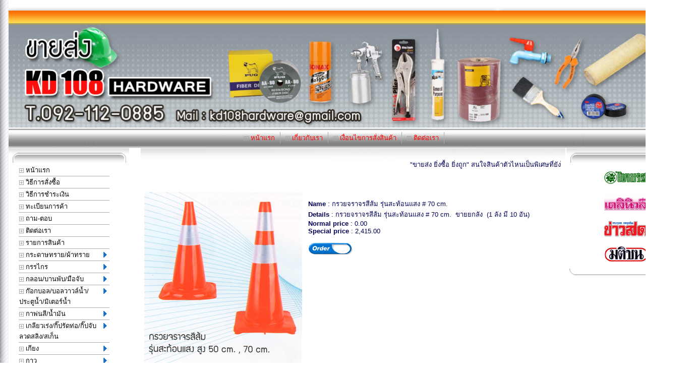

--- FILE ---
content_type: text/html; charset=tis-620
request_url: http://kd108hardware.com/modules.php?name=easyShop&file=view&qc=24&No=1535
body_size: 5730
content:
<!DOCTYPE HTML>
 
<html>
<head>
<TITLE>KD108 hardware ขายส่งอุปกรณ์ก่อสร้าง  ราคาถูก  จัดส่งทั่วประเทศ ใส่ชื่อบทความ </TITLE>

<META HTTP-EQUIV="Content-Type" CONTENT="text/html; charset=tis-620">
<META NAME="RESOURCE-TYPE" CONTENT="DOCUMENT">
<META NAME="DISTRIBUTION" CONTENT="GLOBAL">
<META NAME="AUTHOR" CONTENT="www.kd108hardware.com">
<META NAME="COPYRIGHT" CONTENT="Copyright (c) 2006 by Your Name">
<META NAME="KEYWORDS" CONTENT="kd108, kd108hardware.com, ฮาร์ดแวร์, ขายส่ง, ขายส่ง อุปกรณ์ก่อสร้าง ถูก ">
<META NAME="DESCRIPTION" CONTENT="ขายส่งสินค้าฮาร์ดแวร์ เหมาะสำหรับร้านค้า ไซด์งาน ต่างๆ">
<META NAME="ROBOTS" CONTENT="INDEX, FOLLOW">
<META NAME="REVISIT-AFTER" CONTENT="1 DAYS">
<META NAME="RATING" CONTENT="GENERAL">
<link href="/images/favicon.ico" rel="favicon" /><link href="/images/favicon.ico" rel="shortcut icon"><script type="text/javascript" src="js/jquery/jquery-1.7.2.min.js"></script>
<script type="text/javascript" src="js/jquery/jquery.cookie.js"></script>
<script type="text/javascript" src="js/jquery/jquery-ui-1.8.19.min.js"></script>
<script type="text/javascript" src="js/jquery/jquery.validate.js"></script>

<link  href='css/mytheme/mytheme.css' rel='stylesheet' type='text/css'>

<link rel="stylesheet" href="css/validate.css" type="text/css" media="screen" />
<script type="text/javascript" src="js/jquery/tblthemes.js"></script>

<link rel="stylesheet" href="css/slimbox2.css" type="text/css" media="screen" />
<script type="text/javascript" src="js/jquery/slimbox2.js"></script>

<script src='js/menu/jquery.treeview.js' type='text/javascript'></script>
<link rel='stylesheet' href='css/menu/jquery.treeview.css'/>
<script type='text/javascript' src='js/menu/ddsmoothmenu.js'></script>




<style type='text/css'>P {FONT-FAMILY: Microsoft Sans Serif, Microsoft Sans Serif,Verdana,Helvetica;}
TD, TH, .BOD {FONT-FAMILY: Microsoft Sans Serif, Microsoft Sans Serif,Verdana,Helvetica; FONT-SIZE: 13px}
BODY		{FONT-FAMILY: Microsoft Sans Serif, Microsoft Sans Serif,Verdana,Helvetica; FONT-SIZE: 13px;;margin: 0px;}
TBODY		{FONT-FAMILY: Microsoft Sans Serif, Microsoft Sans Serif,Verdana,Helvetica; FONT-SIZE: 13px}
DIV	{FONT-FAMILY: Microsoft Sans Serif, Microsoft Sans Serif,Verdana,Helvetica; FONT-SIZE: 13px}
INPUT		{FONT-FAMILY: Microsoft Sans Serif, Microsoft Sans Serif,Verdana,Helvetica; FONT-SIZE: 13px}
TEXTAREA	{FONT-FAMILY: Microsoft Sans Serif, Microsoft Sans Serif,Verdana,Helvetica; FONT-SIZE: 13px}
body {scrollbar-face-color: #FFFF99;}img{vertical-align:middle}A:hover { color: #810000;}</style>




</head>

<body   bgcolor='#FFFFFF' text="#000056" link="#FF0000" vlink="#560000" alink="#810000";'>
<TABLE cellSpacing=0 cellPadding=0 width=1358 height=883><TBODY><TR><TD vAlign=top><TABLE cellSpacing=0 cellPadding=0 width=17 background=http://server.tht.in/thtimages/template/TGaneral/G2/bgb2.gif height=880><TBODY><TR><TD style="BACKGROUND-IMAGE: url(http://server.tht.in/thtimages/template/TGaneral/G2/business_07-1.png); BACKGROUND-COLOR: transparent; BACKGROUND-REPEAT: repeat-y" vAlign=top><BR></TD></TR></TBODY></TABLE></TD><TD vAlign=top><TABLE cellSpacing=0 cellPadding=0 width="100%"><TBODY><TR><TD height=46 vAlign=bottom><TABLE cellSpacing=0 cellPadding=0 width=1314 height=48><TBODY><TR><TD style="BACKGROUND-IMAGE: url(http://server.tht.in/thtimages/template/TGaneral/G2/business_02.png); BACKGROUND-COLOR: transparent; BACKGROUND-REPEAT: repeat-x; BACKGROUND-POSITION: left bottom; HEIGHT: 46px" height=46 vAlign=bottom><BR></TD></TR></TBODY></TABLE></TD></TR><TR><TD vAlign=top><IMG src="http://kd108hardware.com/images/Head12.jpg" width=1316 height=205></TD></TR><TR><TD vAlign=top><TABLE cellSpacing=0 cellPadding=0 width=1320 height=41><TBODY><TR><TD style="BACKGROUND-IMAGE: url(http://server.tht.in/thtimages/template/TGaneral/G2/business_06.png); BACKGROUND-COLOR: transparent; BACKGROUND-REPEAT: repeat-x; BACKGROUND-POSITION: left bottom; HEIGHT: 39px" bgColor=transparent height=39 vAlign=center align=middle>
<link rel="stylesheet" type="text/css" media="all" href="css/menu/side.php?dty=5&dm=cmenuTOP&mpara=180|a|2|a||a||a|1|a||a||a|images/icon/bullet1.gif|a||a||a|bfbfbf|a||a||a|E4E4E4|a||a|E4E4E4|a|ACACAC|a|13" />
<link rel="stylesheet" type="text/css" media="all" href="css/menu/top.php?dty=5&dm=cmenuTOP&mpara=180|a|2|a||a||a|1|a||a||a|images/icon/bullet1.gif|a||a||a|bfbfbf|a||a||a|E4E4E4|a||a|E4E4E4|a|ACACAC|a|13" />
<script type="text/javascript">ddsmoothmenu.init({mainmenuid: "cmenuTOPh",orientation: 'h',classname: 'dmcmenuTOP',contentsource: "markup"})</script>
<table><tr><td><div  id='cmenuTOPh' class='dmcmenuTOP'><ul><li><A  HREF="index.html" ><IMG SRC="images/icon/bullet1.gif" border=0 align="absMiddle"> หน้าแรก</A></li><li><A  HREF="เกี่ยวกับเรา01.html" ><IMG SRC="images/icon/bullet1.gif" border=0 align="absMiddle"> เกี่ยวกับเรา</A></li><li><A  HREF="วิธีสั่งสินค้า.html" ><IMG SRC="images/icon/bullet1.gif" border=0 align="absMiddle"> เงื่อนไขการสั่งสินค้า</A></li><li><A  HREF="modules.php?name=Autocontact" ><IMG SRC="images/icon/bullet1.gif" border=0 align="absMiddle"> ติดต่อเรา</A></li></ul></div></td></tr></table></TD></TR></TBODY></TABLE></TD></TR><TR><TD vAlign=top align=left><TABLE border=0 cellSpacing=0 cellPadding=0 width=1321 height=385><TBODY><TR><TD vAlign=top width=239><TABLE style="WIDTH: 195px; HEIGHT: 116px" border=0 cellSpacing=0 cellPadding=0 width=195><TBODY><TR><TD height=29 colSpan=3><TABLE border=0 cellSpacing=0 cellPadding=0 width=239><TBODY><TR><TD style="BACKGROUND-IMAGE: url(http://server.tht.in/thtimages/template/TGaneral/G2/business_07.png); BACKGROUND-COLOR: transparent; BACKGROUND-REPEAT: no-repeat; BACKGROUND-POSITION: 50% bottom; HEIGHT: 29px" height=29 colSpan=3><BR></TD></TR></TBODY></TABLE></TD></TR><TR><TD width=17><BR></TD><TD><TABLE border=0 cellSpacing=0 cellPadding=3 width=230 height=25><TBODY><TR><TD align=left>
<link rel="stylesheet" type="text/css" media="all" href="css/menu/side.php?dty=5&dm=cmenu002&mpara=180|a|1|a|left|a||a|1|a|left|a|Tahoma,Microsoft Sans Serif|a|images/icon/bullet1.gif|a|000000|a||a|bfbfbf|a||a||a|E4E4E4|a||a|E4E4E4|a|ACACAC|a|13" />
<link rel="stylesheet" type="text/css" media="all" href="css/menu/top.php?dty=5&dm=cmenu002&mpara=180|a|1|a|left|a||a|1|a|left|a|Tahoma,Microsoft Sans Serif|a|images/icon/bullet1.gif|a|000000|a||a|bfbfbf|a||a||a|E4E4E4|a||a|E4E4E4|a|ACACAC|a|13" />
<script type="text/javascript">ddsmoothmenu.init({mainmenuid: "cmenu002v",orientation: 'v',classname: 'dmcmenu002-v',contentsource: "markup"})</script>
<div id='cmenu002v' class='dmcmenu002-v'><ul><li><A  HREF="index.html" ><IMG SRC="images/icon/bullet1.gif" border=0 align="absMiddle"> หน้าแรก</A></li><li><A  HREF="วิธีสั่งสินค้า.html" ><IMG SRC="images/icon/bullet1.gif" border=0 align="absMiddle"> วิธีการสั่งซื้อ</A></li><li><A  HREF="วิธีชำระเงินหน้าหลัก.html" ><IMG SRC="images/icon/bullet1.gif" border=0 align="absMiddle"> วิธีการชำระเงิน</A></li><li><A  HREF="ทะเบียนการค้า.html" ><IMG SRC="images/icon/bullet1.gif" border=0 align="absMiddle"> ทะเบียนการค้า</A></li><li><A  HREF="modules.php?name=Autofaq" ><IMG SRC="images/icon/bullet1.gif" border=0 align="absMiddle"> ถาม-ตอบ</A></li><li><A  HREF="modules.php?name=Autocontact" ><IMG SRC="images/icon/bullet1.gif" border=0 align="absMiddle"> ติดต่อเรา</A></li><li><A  HREF="" ><IMG SRC="images/icon/bullet1.gif" border=0 align="absMiddle"> รายการสินค้า</A></li><li><A  HREF="" ><IMG SRC="images/icon/bullet1.gif" border=0 align="absMiddle"> กระดาษทราย/ผ้าทราย</A><ul><li><A  HREF="modules.php?name=easyShop&amp;file=indexprod&amp;manquery=&amp;No=1&amp;sortby=qname&amp;sorttype=asc&amp;page=1" ><IMG SRC="images/icon/bullet1.gif" border=0 align="absMiddle"> กระดาษทรายทรงกลม</A></li><li><A  HREF="modules.php?name=easyShop&amp;file=indexprod&amp;No=2" ><IMG SRC="images/icon/bullet1.gif" border=0 align="absMiddle"> กระดาษทรายม้วน</A></li><li><A  HREF="modules.php?name=easyShop&amp;file=indexprod&amp;No=3" ><IMG SRC="images/icon/bullet1.gif" border=0 align="absMiddle"> กระดาษทรายขัดไม้</A></li><li><A  HREF="modules.php?name=easyShop&amp;file=indexprod&amp;manquery=&amp;No=4&amp;sortby=qname&amp;sorttype=asc&amp;page=1" ><IMG SRC="images/icon/bullet1.gif" border=0 align="absMiddle"> กระดาษทรายขัดน้ำ</A></li><li><A  HREF="modules.php?name=easyShop&amp;file=indexprod&amp;manquery=&amp;No=5&amp;sortby=qname&amp;sorttype=asc&amp;page=1" ><IMG SRC="images/icon/bullet1.gif" border=0 align="absMiddle"> กระดาษทรายสบู่</A></li><li><A  HREF="modules.php?name=easyShop&amp;file=indexprod&amp;No=61" ><IMG SRC="images/icon/bullet1.gif" border=0 align="absMiddle"> ผ้าทรายแผ่น/ผ้าทรายม้วน</A></li><li><A  HREF="modules.php?name=easyShop&amp;file=indexprod&amp;No=62" ><IMG SRC="images/icon/bullet1.gif" border=0 align="absMiddle"> ผ้าทรายสายพาน</A></li></ul></li><li><A  HREF="" ><IMG SRC="images/icon/bullet1.gif" border=0 align="absMiddle"> กรรไกร</A><ul><li><A  HREF="modules.php?name=easyShop&amp;file=indexprod&amp;No=66" ><IMG SRC="images/icon/bullet1.gif" border=0 align="absMiddle"> กรรไกรตัดเหล็กเส้น/เหล็กแผ่น</A></li><li><A  HREF="modules.php?name=easyShop&amp;file=indexprod&amp;No=67" ><IMG SRC="images/icon/bullet1.gif" border=0 align="absMiddle"> กรรไกรตัดสังกะสี/ตัดสายเคเบิ้ล</A></li><li><A  HREF="modules.php?name=easyShop&amp;file=indexprod&amp;No=68" ><IMG SRC="images/icon/bullet1.gif" border=0 align="absMiddle"> กรรไกรเอนกประสงค์/ตัดผ้า</A></li><li><A  HREF="modules.php?name=easyShop&amp;file=indexprod&amp;No=69" ><IMG SRC="images/icon/bullet1.gif" border=0 align="absMiddle"> กรรไกรตัดหญ้า/ตัดกิ่ง/กระตุกกิ่ง</A></li><li><A  HREF="modules.php?name=easyShop&amp;file=indexprod&amp;No=70" ><IMG SRC="images/icon/bullet1.gif" border=0 align="absMiddle"> กรรไกรตัดท่อ</A></li></ul></li><li><A  HREF="" ><IMG SRC="images/icon/bullet1.gif" border=0 align="absMiddle"> กลอน/บานพับ/มือจับ</A><ul><li><A  HREF="modules.php?name=easyShop&amp;file=indexprod&amp;No=51" ><IMG SRC="images/icon/bullet1.gif" border=0 align="absMiddle"> กลอน</A></li><li><A  HREF="modules.php?name=easyShop&amp;file=indexprod&amp;No=53" ><IMG SRC="images/icon/bullet1.gif" border=0 align="absMiddle"> ขอสับ/กันชน/สายยู</A></li><li><A  HREF="modules.php?name=easyShop&amp;file=indexprod&amp;No=52" ><IMG SRC="images/icon/bullet1.gif" border=0 align="absMiddle"> บานพับประตู</A></li><li><A  HREF="modules.php?name=easyShop&amp;file=indexprod&amp;No=54" ><IMG SRC="images/icon/bullet1.gif" border=0 align="absMiddle"> มือจับ/มือหมุน</A></li></ul></li><li><A  HREF="" ><IMG SRC="images/icon/bullet1.gif" border=0 align="absMiddle"> ก๊อกบอล/บอลวาวล์น้ำ/ประตูน้ำ/มิเตอร์น้ำ</A><ul><li><A  HREF="modules.php?name=easyShop&amp;file=indexprod&amp;No=6" ><IMG SRC="images/icon/bullet1.gif" border=0 align="absMiddle"> ก๊อกบอล</A></li><li><A  HREF="modules.php?name=easyShop&amp;file=indexprod&amp;No=107" ><IMG SRC="images/icon/bullet1.gif" border=0 align="absMiddle"> ก๊อกทองเหลือง</A></li><li><A  HREF="modules.php?name=easyShop&amp;file=indexprod&amp;No=7" ><IMG SRC="images/icon/bullet1.gif" border=0 align="absMiddle"> บอลวาวล์น้ำทองเหลือง</A></li><li><A  HREF="modules.php?name=easyShop&amp;file=indexprod&amp;No=87" ><IMG SRC="images/icon/bullet1.gif" border=0 align="absMiddle"> บอลวาวล์น้ำ PVC</A></li><li><A  HREF="modules.php?name=easyShop&amp;file=indexprod&amp;No=76" ><IMG SRC="images/icon/bullet1.gif" border=0 align="absMiddle"> ประตูน้ำ</A></li><li><A  HREF="modules.php?name=easyShop&amp;file=indexprod&amp;No=75" ><IMG SRC="images/icon/bullet1.gif" border=0 align="absMiddle"> มิเตอร์น้ำ</A></li></ul></li><li><A  HREF="" ><IMG SRC="images/icon/bullet1.gif" border=0 align="absMiddle"> กาพ่นสี/น้ำมัน</A><ul><li><A  HREF="modules.php?name=easyShop&amp;file=indexprod&amp;No=8" ><IMG SRC="images/icon/bullet1.gif" border=0 align="absMiddle"> กาพ่นสี</A></li><li><A  HREF="modules.php?name=easyShop&amp;file=indexprod&amp;No=9" ><IMG SRC="images/icon/bullet1.gif" border=0 align="absMiddle"> กาพ่นน้ำมัน</A></li></ul></li><li><A  HREF="" ><IMG SRC="images/icon/bullet1.gif" border=0 align="absMiddle"> เกลียวเร่ง/กิ๊ปรัดท่อ/กิ๊ปจับลวดสลิง/สเก็น</A><ul><li><A  HREF="modules.php?name=easyShop&amp;file=indexprod&amp;No=78" ><IMG SRC="images/icon/bullet1.gif" border=0 align="absMiddle"> เกลียวเร่ง</A></li><li><A  HREF="modules.php?name=easyShop&amp;file=indexprod&amp;No=79" ><IMG SRC="images/icon/bullet1.gif" border=0 align="absMiddle"> กิ๊ปรัดท่อ</A></li><li><A  HREF="modules.php?name=easyShop&amp;file=indexprod&amp;No=80" ><IMG SRC="images/icon/bullet1.gif" border=0 align="absMiddle"> กิ๊ปจับลวดสลิง</A></li><li><A  HREF="modules.php?name=easyShop&amp;file=indexprod&amp;No=81" ><IMG SRC="images/icon/bullet1.gif" border=0 align="absMiddle"> สเก็น</A></li></ul></li><li><A  HREF="" ><IMG SRC="images/icon/bullet1.gif" border=0 align="absMiddle"> เกียง</A><ul><li><A  HREF="modules.php?name=easyShop&amp;file=indexprod&amp;No=82" ><IMG SRC="images/icon/bullet1.gif" border=0 align="absMiddle"> เกียงโป้วสี</A></li><li><A  HREF="modules.php?name=easyShop&amp;file=indexprod&amp;No=83" ><IMG SRC="images/icon/bullet1.gif" border=0 align="absMiddle"> เกียงก่ออิฐ/เกียงฉาบ</A></li><li><A  HREF="modules.php?name=easyShop&amp;file=indexprod&amp;No=84" ><IMG SRC="images/icon/bullet1.gif" border=0 align="absMiddle"> เกียงอื่นๆ</A></li></ul></li><li><A  HREF="" ><IMG SRC="images/icon/bullet1.gif" border=0 align="absMiddle"> กาว</A><ul><li><A  HREF="modules.php?name=easyShop&amp;file=indexprod&amp;No=63" ><IMG SRC="images/icon/bullet1.gif" border=0 align="absMiddle"> กาวยาง/กาวลาเท็กซ์</A></li><li><A  HREF="modules.php?name=easyShop&amp;file=indexprod&amp;No=88" ><IMG SRC="images/icon/bullet1.gif" border=0 align="absMiddle"> กาวร้อน</A></li><li><A  HREF="modules.php?name=easyShop&amp;file=indexprod&amp;No=64" ><IMG SRC="images/icon/bullet1.gif" border=0 align="absMiddle"> กาวติดเหล็ก (อีพ๊อกซี่)</A></li><li><A  HREF="modules.php?name=easyShop&amp;file=indexprod&amp;No=65" ><IMG SRC="images/icon/bullet1.gif" border=0 align="absMiddle"> กาวทาท่อประปา</A></li><li><A  HREF="modules.php?name=easyShop&amp;file=indexprod&amp;No=10" ><IMG SRC="images/icon/bullet1.gif" border=0 align="absMiddle"> กาวอื่นๆ</A></li></ul></li><li><A  HREF="" ><IMG SRC="images/icon/bullet1.gif" border=0 align="absMiddle"> ข้อต่อ/เช็ควาวล์/ฟุตวาวล์</A><ul><li><A  HREF="modules.php?name=easyShop&amp;file=indexprod&amp;No=50" ><IMG SRC="images/icon/bullet1.gif" border=0 align="absMiddle"> ข้อต่อ</A></li><li><A  HREF="modules.php?name=easyShop&amp;file=indexprod&amp;No=73" ><IMG SRC="images/icon/bullet1.gif" border=0 align="absMiddle"> เช็ควาวล์</A></li><li><A  HREF="modules.php?name=easyShop&amp;file=indexprod&amp;No=74" ><IMG SRC="images/icon/bullet1.gif" border=0 align="absMiddle"> ฟุตวาล์ว</A></li></ul></li><li><A  HREF="" ><IMG SRC="images/icon/bullet1.gif" border=0 align="absMiddle"> ไขควง/บล็อค/ประแจ</A><ul><li><A  HREF="modules.php?name=easyShop&amp;file=indexprod&amp;No=11" ><IMG SRC="images/icon/bullet1.gif" border=0 align="absMiddle"> ไขควง</A></li><li><A  HREF="modules.php?name=easyShop&amp;file=indexprod&amp;No=101" ><IMG SRC="images/icon/bullet1.gif" border=0 align="absMiddle"> บล็อค</A></li><li><A  HREF="modules.php?name=easyShop&amp;file=indexprod&amp;No=102" ><IMG SRC="images/icon/bullet1.gif" border=0 align="absMiddle"> ประแจ</A></li></ul></li><li><A  HREF="" ><IMG SRC="images/icon/bullet1.gif" border=0 align="absMiddle"> ค้อน</A><ul><li><A  HREF="modules.php?name=easyShop&amp;file=indexprod&amp;No=22" ><IMG SRC="images/icon/bullet1.gif" border=0 align="absMiddle"> ค้อนช่างทอง</A></li><li><A  HREF="modules.php?name=easyShop&amp;file=indexprod&amp;No=23" ><IMG SRC="images/icon/bullet1.gif" border=0 align="absMiddle"> ค้อนหงอน</A></li><li><A  HREF="modules.php?name=easyShop&amp;file=indexprod&amp;No=21" ><IMG SRC="images/icon/bullet1.gif" border=0 align="absMiddle"> ค้อน อื่นๆ</A></li></ul></li><li><A  HREF="" ><IMG SRC="images/icon/bullet1.gif" border=0 align="absMiddle"> คีม</A><ul><li><A  HREF="modules.php?name=easyShop&amp;file=indexprod&amp;No=12" ><IMG SRC="images/icon/bullet1.gif" border=0 align="absMiddle"> คีมต่างๆ</A></li><li><A  HREF="modules.php?name=easyShop&amp;file=indexprod&amp;No=48" ><IMG SRC="images/icon/bullet1.gif" border=0 align="absMiddle"> คีมตัด/คีมปอก</A></li><li><A  HREF="modules.php?name=easyShop&amp;file=indexprod&amp;No=49" ><IMG SRC="images/icon/bullet1.gif" border=0 align="absMiddle"> คีมย้ำรีเวท/คีมย้ำหางปลา</A></li><li><A  HREF="modules.php?name=easyShop&amp;file=indexprod&amp;No=91" ><IMG SRC="images/icon/bullet1.gif" border=0 align="absMiddle"> คีมจับอ๊อก</A></li></ul></li><li><A  HREF="" ><IMG SRC="images/icon/bullet1.gif" border=0 align="absMiddle"> เคมีภัณฑ์</A><ul><li><A  HREF="modules.php?name=easyShop&amp;file=indexprod&amp;No=25" ><IMG SRC="images/icon/bullet1.gif" border=0 align="absMiddle"> น้ำยาเอนกประสงค์</A></li><li><A  HREF="modules.php?name=easyShop&amp;file=indexprod&amp;No=71" ><IMG SRC="images/icon/bullet1.gif" border=0 align="absMiddle"> เคมีภัณฑ์ อื่นๆ</A></li></ul></li><li><A  HREF="" ><IMG SRC="images/icon/bullet1.gif" border=0 align="absMiddle"> ซิลิโคน/แด๊ป/ตะปูกาว</A><ul><li><A  HREF="modules.php?name=easyShop&amp;file=indexprod&amp;No=13" ><IMG SRC="images/icon/bullet1.gif" border=0 align="absMiddle"> ซิลิโคน</A></li><li><A  HREF="modules.php?name=easyShop&amp;file=indexprod&amp;No=31" ><IMG SRC="images/icon/bullet1.gif" border=0 align="absMiddle"> แด๊ป</A></li><li><A  HREF="modules.php?name=easyShop&amp;file=indexprod&amp;No=32" ><IMG SRC="images/icon/bullet1.gif" border=0 align="absMiddle"> ตะปูกาว</A></li></ul></li><li><A  HREF="" ><IMG SRC="images/icon/bullet1.gif" border=0 align="absMiddle"> จารบี/กระบอกอัดจารบี</A><ul><li><A  HREF="modules.php?name=easyShop&amp;file=indexprod&amp;No=94" ><IMG SRC="images/icon/bullet1.gif" border=0 align="absMiddle"> จารบี</A></li><li><A  HREF="modules.php?name=easyShop&amp;file=indexprod&amp;No=95" ><IMG SRC="images/icon/bullet1.gif" border=0 align="absMiddle"> กระบอกอัดจ่ารบี</A></li></ul></li><li><A  HREF="modules.php?name=easyShop&amp;file=indexprod&amp;No=100" ><IMG SRC="images/icon/bullet1.gif" border=0 align="absMiddle"> ดินสอ ชอล์ค พู่กัน</A></li><li><A  HREF="" ><IMG SRC="images/icon/bullet1.gif" border=0 align="absMiddle"> ดอกสว่าน/ดอกขันสกรู</A><ul><li><A  HREF="modules.php?name=easyShop&amp;file=indexprod&amp;No=26" ><IMG SRC="images/icon/bullet1.gif" border=0 align="absMiddle"> ดอกสว่านเจาะเหล็ก</A></li><li><A  HREF="modules.php?name=easyShop&amp;file=indexprod&amp;No=27" ><IMG SRC="images/icon/bullet1.gif" border=0 align="absMiddle"> ดอกสว่านเจาะไม้</A></li><li><A  HREF="modules.php?name=easyShop&amp;file=indexprod&amp;No=28" ><IMG SRC="images/icon/bullet1.gif" border=0 align="absMiddle"> ดอกสว่านเจาะปูน</A></li><li><A  HREF="modules.php?name=easyShop&amp;file=indexprod&amp;No=29" ><IMG SRC="images/icon/bullet1.gif" border=0 align="absMiddle"> ดอกสว่านโรตารี่</A></li><li><A  HREF="modules.php?name=easyShop&amp;file=indexprod&amp;No=103" ><IMG SRC="images/icon/bullet1.gif" border=0 align="absMiddle"> ดอกขันสกรู/บล็อคขันสกรู</A></li><li><A  HREF="modules.php?name=easyShop&amp;file=indexprod&amp;No=30" ><IMG SRC="images/icon/bullet1.gif" border=0 align="absMiddle"> ดอกสว่านอื่นๆ</A></li></ul></li><li><A  HREF="" ><IMG SRC="images/icon/bullet1.gif" border=0 align="absMiddle"> ตะปู/ตะปูยิงรีเวท</A><ul><li><A  HREF="modules.php?name=easyShop&amp;file=indexprod&amp;No=47" ><IMG SRC="images/icon/bullet1.gif" border=0 align="absMiddle"> 	ตะปูคอนกรีด</A></li><li><A  HREF="modules.php?name=easyShop&amp;file=indexprod&amp;No=93" ><IMG SRC="images/icon/bullet1.gif" border=0 align="absMiddle"> ตะปูยิงรีเวท</A></li></ul></li><li><A  HREF="modules.php?name=easyShop&amp;file=indexprod&amp;No=14" ><IMG SRC="images/icon/bullet1.gif" border=0 align="absMiddle"> ถุงมือ</A></li><li><A  HREF="" ><IMG SRC="images/icon/bullet1.gif" border=0 align="absMiddle"> เทป/กระดาษกาว</A><ul><li><A  HREF="modules.php?name=easyShop&amp;file=indexprod&amp;No=85" ><IMG SRC="images/icon/bullet1.gif" border=0 align="absMiddle"> กระดาษกาว</A></li><li><A  HREF="modules.php?name=easyShop&amp;file=indexprod&amp;No=15" ><IMG SRC="images/icon/bullet1.gif" border=0 align="absMiddle"> เทปพันสายไฟ</A></li><li><A  HREF="modules.php?name=easyShop&amp;file=indexprod&amp;No=39" ><IMG SRC="images/icon/bullet1.gif" border=0 align="absMiddle"> เทปพันเกลียว</A></li><li><A  HREF="modules.php?name=easyShop&amp;file=indexprod&amp;No=40" ><IMG SRC="images/icon/bullet1.gif" border=0 align="absMiddle"> เทป อื่นๆ</A></li></ul></li><li><A  HREF="" ><IMG SRC="images/icon/bullet1.gif" border=0 align="absMiddle"> ปุ๊ก</A><ul><li><A  HREF="modules.php?name=easyShop&amp;file=indexprod&amp;No=16" ><IMG SRC="images/icon/bullet1.gif" border=0 align="absMiddle"> ปุ๊กพลาสติก/ปุ๊กยิปซั่ม</A></li><li><A  HREF="modules.php?name=easyShop&amp;file=indexprod&amp;No=46" ><IMG SRC="images/icon/bullet1.gif" border=0 align="absMiddle"> ปุ๊กเหล็ก/ปุ๊กดรอบอิน</A></li></ul></li><li><A  HREF="" ><IMG SRC="images/icon/bullet1.gif" border=0 align="absMiddle"> แปรงทาสี/แปรงทาวานิช/ลูกกลิ้งทาสี</A><ul><li><A  HREF="modules.php?name=easyShop&amp;file=indexprod&amp;No=17" ><IMG SRC="images/icon/bullet1.gif" border=0 align="absMiddle"> แปรงทาสี</A></li><li><A  HREF="modules.php?name=easyShop&amp;file=indexprod&amp;No=44" ><IMG SRC="images/icon/bullet1.gif" border=0 align="absMiddle"> แปรงทาวานิช/แปรงทาแชล็ค</A></li><li><A  HREF="modules.php?name=easyShop&amp;file=indexprod&amp;No=45" ><IMG SRC="images/icon/bullet1.gif" border=0 align="absMiddle"> ลูกกลิ้งทาสี</A></li></ul></li><li><A  HREF="" ><IMG SRC="images/icon/bullet1.gif" border=0 align="absMiddle"> ระดับน้ำ/ตลับเมตร/ลูกดิ่ง/บักเต้า/ฉาก</A><ul><li><A  HREF="modules.php?name=easyShop&amp;file=indexprod&amp;No=89" ><IMG SRC="images/icon/bullet1.gif" border=0 align="absMiddle"> ระดับน้ำ</A></li><li><A  HREF="modules.php?name=easyShop&amp;file=indexprod&amp;No=96" ><IMG SRC="images/icon/bullet1.gif" border=0 align="absMiddle"> ตลับเมตร</A></li><li><A  HREF="modules.php?name=easyShop&amp;file=indexprod&amp;No=97" ><IMG SRC="images/icon/bullet1.gif" border=0 align="absMiddle"> ลูกดิ่ง</A></li><li><A  HREF="modules.php?name=easyShop&amp;file=indexprod&amp;No=98" ><IMG SRC="images/icon/bullet1.gif" border=0 align="absMiddle"> บักเต้า</A></li><li><A  HREF="modules.php?name=easyShop&amp;file=indexprod&amp;No=99" ><IMG SRC="images/icon/bullet1.gif" border=0 align="absMiddle"> ฉาก</A></li></ul></li><li><A  HREF="" ><IMG SRC="images/icon/bullet1.gif" border=0 align="absMiddle"> เลื่อย/ใบเลื่อย/ใบมีดกบ</A><ul><li><A  HREF="modules.php?name=easyShop&amp;file=indexprod&amp;No=55" ><IMG SRC="images/icon/bullet1.gif" border=0 align="absMiddle"> โครงเลื่อย/เลื่อยโค้งตัดกิ่ง</A></li><li><A  HREF="modules.php?name=easyShop&amp;file=indexprod&amp;No=57" ><IMG SRC="images/icon/bullet1.gif" border=0 align="absMiddle"> เลื่อยลันดา/ด้ามเลื่อย</A></li><li><A  HREF="modules.php?name=easyShop&amp;file=indexprod&amp;No=58" ><IMG SRC="images/icon/bullet1.gif" border=0 align="absMiddle"> ใบเลื่อยตัดเหล็ก/ใบเลื่อยคันธนู</A></li><li><A  HREF="modules.php?name=easyShop&amp;file=indexprod&amp;No=59" ><IMG SRC="images/icon/bullet1.gif" border=0 align="absMiddle"> ใบเลื่อยจิ๊กซอ/ใบเลื่อยวงเดือน</A></li><li><A  HREF="modules.php?name=easyShop&amp;file=indexprod&amp;No=60" ><IMG SRC="images/icon/bullet1.gif" border=0 align="absMiddle"> ใบมีดกบ/ใบมีดตัดหญ้า</A></li></ul></li><li><A  HREF="" ><IMG SRC="images/icon/bullet1.gif" border=0 align="absMiddle"> สกัด/ดอกสกัด/สิ่ว</A><ul><li><A  HREF="modules.php?name=easyShop&amp;file=indexprod&amp;No=104" ><IMG SRC="images/icon/bullet1.gif" border=0 align="absMiddle"> 	สกัด</A></li><li><A  HREF="modules.php?name=easyShop&amp;file=indexprod&amp;No=105" ><IMG SRC="images/icon/bullet1.gif" border=0 align="absMiddle"> ดอกสกัด</A></li><li><A  HREF="modules.php?name=easyShop&amp;file=indexprod&amp;No=106" ><IMG SRC="images/icon/bullet1.gif" border=0 align="absMiddle"> สิ่ว</A></li></ul></li><li><A  HREF="modules.php?name=easyShop&amp;file=indexprod&amp;No=18" ><IMG SRC="images/icon/bullet1.gif" border=0 align="absMiddle"> สายเอ็นระดับ</A></li><li><A  HREF="modules.php?name=easyShop&amp;file=indexprod&amp;No=86" ><IMG SRC="images/icon/bullet1.gif" border=0 align="absMiddle"> สายน้ำดี</A></li><li><A  HREF="modules.php?name=easyShop&amp;file=indexprod&amp;No=90" ><IMG SRC="images/icon/bullet1.gif" border=0 align="absMiddle"> สปริงเกอร์</A></li><li><A  HREF="" ><IMG SRC="images/icon/bullet1.gif" border=0 align="absMiddle"> อุปกรณ์ตัด/ขัด/เจียร/ลับ</A><ul><li><A  HREF="modules.php?name=easyShop&amp;file=indexprod&amp;No=42" ><IMG SRC="images/icon/bullet1.gif" border=0 align="absMiddle"> ใบตัด</A></li><li><A  HREF="modules.php?name=easyShop&amp;file=indexprod&amp;No=41" ><IMG SRC="images/icon/bullet1.gif" border=0 align="absMiddle"> ใบขัด/เจียร</A></li><li><A  HREF="modules.php?name=easyShop&amp;file=indexprod&amp;No=43" ><IMG SRC="images/icon/bullet1.gif" border=0 align="absMiddle"> หินลับ/แปรงขัด/สก๊อตไบรต์</A></li></ul></li><li><A  HREF="" ><IMG SRC="images/icon/bullet1.gif" border=0 align="absMiddle"> โฮซอ</A><ul><li><A  HREF="modules.php?name=easyShop&amp;file=indexprod&amp;No=33" ><IMG SRC="images/icon/bullet1.gif" border=0 align="absMiddle"> โฮซอเจาะไม้</A></li><li><A  HREF="modules.php?name=easyShop&amp;file=indexprod&amp;No=38" ><IMG SRC="images/icon/bullet1.gif" border=0 align="absMiddle"> โฮซอเจาะเหล็ก</A></li><li><A  HREF="modules.php?name=easyShop&amp;file=indexprod&amp;No=92" ><IMG SRC="images/icon/bullet1.gif" border=0 align="absMiddle"> โฮซอเจาะปูน</A></li></ul></li><li><A  HREF="modules.php?name=easyShop&amp;file=indexprod&amp;No=24" ><IMG SRC="images/icon/bullet1.gif" border=0 align="absMiddle"> เบ็ดเตล็ด</A></li></ul></div></TD></TR></TBODY></TABLE></TD><TD width=15></TD></TR><TR><TD colSpan=3><IMG src="http://server.tht.in/thtimages/template/TGaneral/G2/business_19.png"></TD></TR><TR><TD vAlign=top><BR></TD><TD vAlign=top><BR></TD><TD vAlign=top><BR></TD></TR><TR><TD vAlign=top><BR></TD><TD vAlign=top></TD><TD vAlign=top><BR></TD></TR><TR><TD vAlign=top><BR></TD><TD vAlign=top align=middle><TABLE cellSpacing=2 cellPadding=2 width="130" border=0>
<TBODY>
<TR>
<TD><IMG src="/images/icon2/Active1.gif" border=0>&nbsp;สถิติวันนี้ </TD>
<TD align=right>102 คน</TD></TR>
<TR>
<TD><IMG src="/images/icon2/Active1.gif" border=0>&nbsp;สถิติเมื่อวาน </TD>
<TD align=right>1116 คน</TD></TR>
<TR>
<TD><IMG src="/images/icon2/Active5.gif" border=0>&nbsp;สถิติเดือนนี้ <BR><IMG src="/images/icon2/Active2.gif" border=0>สถิติปีนี้ <BR><IMG src="/images/icon2/Active2.gif" border=0>สถิติทั้งหมด </TD>
<TD align=right>3078 คน<BR>3078 คน<BR>1267991 คน</TD></TR>

<TR>
<TD align=center colspan=2>เริ่มเมื่อ 2014-10-24</TD></TR>
</TBODY></TABLE></TD><TD vAlign=top><BR></TD></TR></TBODY></TABLE><BR></TD><TD vAlign=top><TABLE border=0 cellSpacing=0 cellPadding=0 width=824 height=419><TBODY><TR><TD vAlign=top><IMG src="http://server.tht.in/thtimages/template/TGaneral/G2/business_08.png" width=842 height=22></TD></TR><TR><TD height=40 align=middle><DIV align=center><MARQUEE style="WIDTH: 823px; HEIGHT: 55px" onmouseover=this.stop() onmouseout=this.start() scrollDelay=20><DIV align=left>"ขายส่ง ยิ่งซื้อ ยิ่งถูก" สนใจสินค้าตัวไหนเป็นพิเศษที่ยังไม่มีในรายการ เมลเข้ามาสอบถามได้นะครับ โดยระบุชื่อสินค้า ยี่ห้อที่ต้องการ และจำนวนที่จะสั่ง หลังจากได้รับเมลแล้วทางร้านจะรีบตอบกลับใน 24 ชม. ขอบคุณครับ </DIV></MARQUEE></DIV></TD></TR><TR><TD><FORM  action='modules.php?name=easyShop&amp;c_op=add&prodcode=O0014&var_prodcode=O0014'  method=post target=mycart><TABLE style="WIDTH: 100%" border=0 cellSpacing=2 cellPadding=5 width="100%" bgColor=#ffffff align=center><TBODY><TR><TD><TABLE border=0 cellSpacing=0 borderColor=#cccccc cellPadding=0 width="5%"><TBODY><TR><TD><IMG SRC="/images/O0013.jpg" border=0 align="absMiddle" name='imgprod'  onMouseOver="document['imgprod'].src = '/images/O0013.jpg';"><BR></TD></TR></TBODY></TABLE><P><FONT size=3></FONT>&nbsp;</P></TD><TD vAlign=top width="79%"><P><B>Name</B> : กรวยจราจรสีส้ม รุ่นสะท้อนแสง # 70 cm.<BR><B>Details</B> :&nbsp;กรวยจราจรสีส้ม รุ่นสะท้อนแสง # 70 cm.&nbsp;&nbsp;ขายยกลัง&nbsp;&nbsp;(1 ลัง มี 10 อัน) <BR><B>Normal price</B> : 0.00<BR><B>Special price</B> : 2,415.00<BR><BR><INPUT type=hidden value="O0014" name=code> <INPUT type=hidden value="กรวยจราจรสีส้ม รุ่นสะท้อนแสง # 70 cm." name=nameprod><INPUT type=hidden value="2415" name=cost><INPUT type=hidden value="0" name=costnormal><INPUT type=hidden value="0" name=qsize><INPUT type=hidden value="0" name=qpv><INPUT type=hidden value="/images/O0013.jpg" name=qcimages> <INPUT type=image  src='images/icon/order2.gif'><INPUT type=hidden value='yes' name=firmpop></P></TD></TR></TBODY></TABLE><BR></FORM><div id="divlistfile" style="display:none;visibility: visible" ><IFRAME name='mycart'  style='WIDTH: 0 HEIGHT: 0px' marginWidth='0' marginHeight='0' src='' frameBorder='0' type='frame'></IFRAME></div></TD></TR><TR><TD><DIV align=center><BR></DIV><TABLE border=0 cellSpacing=0 cellPadding=0 width="100%"><TBODY><TR><TD vAlign=top rowSpan=4 width=30><BR></TD><TD vAlign=top rowSpan=4><TABLE border=0 cellSpacing=0 cellPadding=0 width=733 height=251><TBODY><TR><TD height=40></TD></TR><TR><TD><TABLE border=0 cellSpacing=0 cellPadding=0 width=749 height=207><TBODY><TR><TD><TABLE border=0 cellSpacing=0 cellPadding=0 width="100%"><TBODY><TR><TD height=33><P align=center><B>กระดาษทรายทรงกลม</B> </P></TD></TR><TR><TD><P align=center><A href="modules.php?name=easyShop&amp;file=indexprod&amp;manquery=&amp;No=1&amp;sortby=qname&amp;sorttype=asc&amp;page=1" target=_blank><IMG src="http://kd108hardware.com/images/display1.jpg"></A></P></TD></TR><TR><TD height=27><P align=center><BR><A href="modules.php?name=easyShop&amp;file=indexprod&amp;manquery=&amp;No=1&amp;sortby=qname&amp;sorttype=asc&amp;page=1" target=_blank><IMG src="http://server.tht.in/thtimages/icon/buyif.gif" width=75 height=23></A></P></TD></TR></TBODY></TABLE></TD><TD><TABLE border=0 cellSpacing=0 cellPadding=0 width="100%"><TBODY><TR><TD height=33><P align=center><B>ก๊อกน้ำ</B> </P></TD></TR><TR><TD><P align=center><A href="modules.php?name=easyShop&amp;file=indexprod&amp;No=6"><IMG src="http://kd108hardware.com/images/display2.jpg"></A></P></TD></TR><TR><TD height=27><P align=center><BR><A href="modules.php?name=easyShop&amp;file=indexprod&amp;No=6"><IMG src="http://server.tht.in/thtimages/icon/buyif.gif" width=75 height=23></A></P></TD></TR></TBODY></TABLE></TD><TD><TABLE border=0 cellSpacing=0 cellPadding=0 width="100%"><TBODY><TR><TD height=33><P align=center><B>บอลวาล์ว</B> <B>PVC</B><BR></P></TD></TR><TR><TD><P align=center><A href="modules.php?name=easyShop&amp;file=indexprod&amp;No=7"><IMG src="http://kd108hardware.com/images/display3.jpg"></A></P></TD></TR><TR><TD height=27><P align=center><BR><A href="modules.php?name=easyShop&amp;file=indexprod&amp;No=7"><IMG src="http://server.tht.in/thtimages/icon/buyif.gif" width=75 height=23></A></P></TD></TR></TBODY></TABLE></TD><TD><TABLE border=0 cellSpacing=0 cellPadding=0 width="100%"><TBODY><TR><TD height=33><P align=center><B>กระดาษทรายม้วน</B></P></TD></TR><TR><TD><P align=center><A href="modules.php?name=easyShop&amp;file=indexprod&amp;No=2" target=_blank><IMG src="http://kd108hardware.com/images/display4.jpg"></A></P></TD></TR><TR><TD height=27><P align=center><BR><A href="modules.php?name=easyShop&amp;file=indexprod&amp;No=2" target=_blank><IMG src="http://server.tht.in/thtimages/icon/buyif.gif" width=75 height=23></A></P></TD></TR></TBODY></TABLE></TD></TR></TBODY></TABLE></TD></TR></TBODY></TABLE></TD><TD vAlign=top><BR></TD><TD vAlign=top rowSpan=4 width=10><BR></TD></TR><TR></TR><TR></TR><TR></TR></TBODY></TABLE></TD></TR></TBODY></TABLE></TD><TD vAlign=top width=239><TABLE border=0 cellSpacing=0 cellPadding=0 width=239><TBODY><TR><TD height=29 colSpan=2><TABLE border=0 cellSpacing=0 cellPadding=0 width=242 height=24><TBODY><TR><TD style="BACKGROUND-IMAGE: url(http://server.tht.in/thtimages/template/TGaneral/G2/business_07.png); BACKGROUND-COLOR: transparent; BACKGROUND-REPEAT: no-repeat; BACKGROUND-POSITION: 50% bottom; HEIGHT: 29px" height=29 colSpan=3><BR></TD></TR></TBODY></TABLE></TD></TR><TR><TD width=17></TD><TD><TABLE border=0 cellSpacing=0 cellPadding=3 width=207><TBODY><TR><TD align=middle><TABLE cellSpacing=0 cellPadding='10px' width='10%' border=0 bgcolor=''  background=''><TR><TD valign=top align=center><A HREF='http://www.thairath.co.th/' target=_blank><IMG SRC='images/dream/thairat.gif' BORDER='0'></A>
</TD></TR><TR><TD valign=top align=center><A HREF='http://www.dailynews.co.th/' target=_blank><IMG SRC='images/dream/dlinew.gif' BORDER='0'></A>
</TD></TR><TR><TD valign=top align=center><A HREF='http://www.matichon.co.th/khaosod/' target=_blank><IMG SRC='images/dream/kawsod.gif' BORDER='0'></A>
</TD></TR><TR><TD valign=top align=center><A HREF='http://www.matichon.co.th/matichon/' target=_blank><IMG SRC='images/dream/matichon.gif' BORDER='0'></A>
</TD></TR></TABLE></TD></TR></TBODY></TABLE></TD></TR><TR><TD colSpan=2><IMG src="http://server.tht.in/thtimages/template/TGaneral/G2/business_19.png"></TD></TR></TBODY></TABLE><DIV align=center>&nbsp;</DIV></TD></TR><TR><TD vAlign=top><BR></TD><TD vAlign=top align=middle><P><FONT color=#002060><FONT style="BACKGROUND-COLOR: #ffffff"><FONT size=7>&nbsp;<B><FONT face=AngsanaUPC>KD108HARDWARE</FONT></B></FONT></FONT></FONT></P><P><B><FONT style="BACKGROUND-COLOR: #ffffff" color=#002060 size=5 face=AngsanaUPC>ที่อยู่&nbsp;301&nbsp; ซอยลาดพร้าว 109 (สหบัญชี)&nbsp; แขวงคลองจั่น&nbsp; เขตบางกะปิ&nbsp; กรุงเทพมหานคร</FONT></B></P><P><B><FONT style="BACKGROUND-COLOR: #ffffff" color=#002060 size=5 face=AngsanaUPC>โทร. 092-1120885&nbsp; Line ID 524493</FONT></B></P><P><B><FONT face=AngsanaUPC><FONT size=5><FONT color=#002060>EMAIL: <FONT style="BACKGROUND-COLOR: #ffffff"><A href="mailto:KD108HARDWARE@GMAIL.COM">KD108HARDWARE@GMAIL.COM</A></FONT></FONT></FONT></FONT></B></P></TD><TD vAlign=top><BR></TD></TR></TBODY></TABLE></TD></TR><TR><TD><TABLE style="WIDTH: 1053px; HEIGHT: 128px" cellSpacing=0 cellPadding=0 width=1053 height=128><TBODY><TR><TD style="BACKGROUND-IMAGE: url(http://server.tht.in/thtimages/template/TGaneral/G2/business_30-5.png); BACKGROUND-COLOR: transparent; BACKGROUND-REPEAT: repeat-x; BACKGROUND-POSITION: left bottom"><BR></TD></TR><TR><TD vAlign=top><TABLE border=0 cellSpacing=0 cellPadding=10 width=1318 height=112><TBODY><TR><TD style="BACKGROUND-IMAGE: url(http://server.tht.in/thtimages/template/TGaneral/G2/business_29-2.png); BACKGROUND-COLOR: transparent; WIDTH: 210px; BACKGROUND-REPEAT: no-repeat; HEIGHT: 110px" height=110 width=210><P align=left><FONT color=#5c636e>Designed by </FONT><FONT color=#5c636e>freektemplates.com</FONT></P></TD><TD style="BACKGROUND-IMAGE: url(http://server.tht.in/thtimages/template/TGaneral/G2/business_n29-3.png); BACKGROUND-COLOR: transparent; BACKGROUND-REPEAT: repeat-x; HEIGHT: 110px" height=110><BR></TD></TR></TBODY></TABLE></TD></TR></TBODY></TABLE></TD></TR></TBODY></TABLE></TD><TD vAlign=top><TABLE cellSpacing=0 cellPadding=0 width=15 background=http://server.tht.in/thtimages/template/TGaneral/G2/bgb2.gif height=882><TBODY><TR><TD style="BACKGROUND-IMAGE: url(http://server.tht.in/thtimages/template/TGaneral/G2/business_07-1.png); BACKGROUND-COLOR: transparent; BACKGROUND-REPEAT: repeat-y" vAlign=top><BR></TD></TR></TBODY></TABLE></TD></TR></TBODY></TABLE>

 

--- FILE ---
content_type: text/css;charset=UTF-8
request_url: http://kd108hardware.com/css/menu/side.php?dty=5&dm=cmenuTOP&mpara=180|a|2|a||a||a|1|a||a||a|images/icon/bullet1.gif|a||a||a|bfbfbf|a||a||a|E4E4E4|a||a|E4E4E4|a|ACACAC|a|13
body_size: 530
content:
.dmcmenuTOP-v ul{
margin: 0;
padding: 0;
width: 180px; /* Main Menu Item widths */
list-style-type: none;
font: 13px  Microsoft Sans Serif,Helvetica;
overflow: visible;
}
 
.dmcmenuTOP-v ul li{
position: relative;
}

/* Top level menu links style */
.dmcmenuTOP-v ul li a{
display: block;
padding: 6px;
text-decoration: none;
padding: 2px;
border-bottom:1px solid #ACACAC;
text-align: ;
}

.dmcmenuTOP-v ul li a:link, .dmcmenuTOP-v ul li a:visited, .dmcmenuTOP-v ul li a:active{
background: ; /*background of menu items (default state)*/
color: ;
background-image: url('//');background-repeat: repeat-x;
}


.dmcmenuTOP-v ul li a:hover{
background: #E4E4E4; /*background of menu items during onmouseover (hover state)*/
background-image: url('//');background-repeat: repeat-x;
color: ;
}

/*Sub level menu items */
.dmcmenuTOP-v ul li ul{
position: absolute;
width: 180px; /*Sub Menu Items width */
top: 0;
font-weight: normal;
visibility: hidden;
background: #bfbfbf; /*background of menu items (default state)*/
}

 
/* Holly Hack for IE \*/
* html .dmcmenuTOP-v ul li { float: left; height: 1%; }
* html .dmcmenuTOP-v ul li a { height: 1%; }
/* End */